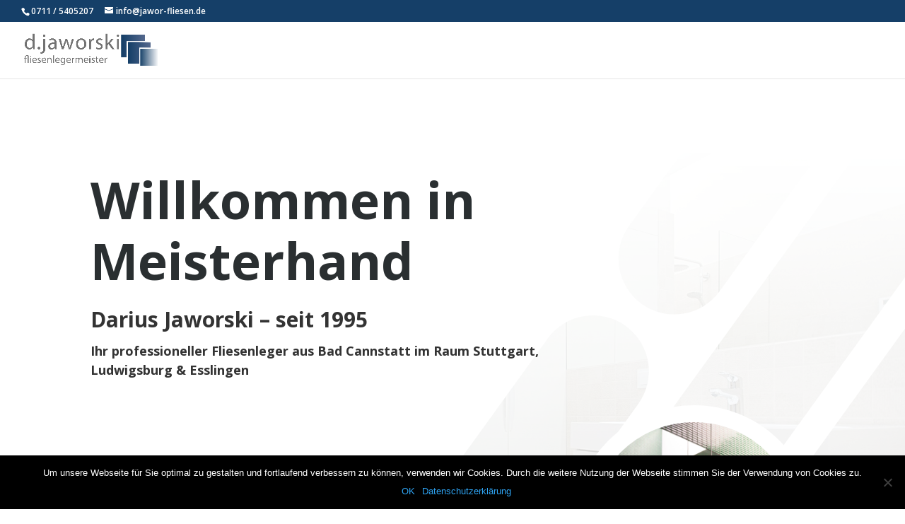

--- FILE ---
content_type: text/css
request_url: https://jawor-fliesen.de/wp-content/et-cache/105/et-core-unified-deferred-105.min.css?ver=1750081809
body_size: 10849
content:
div.et_pb_section.et_pb_section_2{background-image:url(https://jawor-fliesen.de/wp-content/uploads/2023/09/pexels-max-rahubovskiy-6032203-scaled.jpg)!important}.et_pb_section_2.et_pb_section{padding-top:0px;padding-bottom:0px;background-color:#a1b7af!important}.et_pb_row_3.et_pb_row,.et_pb_row_5.et_pb_row,.et_pb_row_8.et_pb_row{padding-top:0px!important;padding-bottom:0px!important;padding-top:0px;padding-bottom:0px}.et_pb_row_3{box-shadow:-30vw 0px 0px 0px #a1b7af}.et_pb_text_2 h2,.et_pb_text_4 h2,.et_pb_text_10 h2,.et_pb_text_12 h2,.et_pb_text_14 h2{font-family:'Source Sans Pro',Helvetica,Arial,Lucida,sans-serif;font-weight:600;font-size:48px;line-height:1.4em}.et_pb_text_2,.et_pb_text_16,.et_pb_text_17,.et_pb_text_18{margin-bottom:10px!important}.et_pb_text_3.et_pb_text{color:#2a2f31!important}.et_pb_text_3{line-height:1.8em;font-family:'Source Sans Pro',Helvetica,Arial,Lucida,sans-serif;font-size:16px;line-height:1.8em;margin-bottom:30px!important;width:70%}.et_pb_image_1{width:30%;position:absolute!important;bottom:0px;top:auto;right:0px;left:auto;transform:translateX(-20%) translateY(-20%);text-align:left;margin-left:0}.et_pb_divider_0,.et_pb_divider_1,.et_pb_divider_2{height:auto}.et_pb_row_4,body #page-container .et-db #et-boc .et-l .et_pb_row_4.et_pb_row,body.et_pb_pagebuilder_layout.single #page-container #et-boc .et-l .et_pb_row_4.et_pb_row,body.et_pb_pagebuilder_layout.single.et_full_width_page #page-container #et-boc .et-l .et_pb_row_4.et_pb_row{max-width:1100px}.et_pb_text_5,.et_pb_text_15{line-height:1.8em;font-family:'Source Sans Pro',Helvetica,Arial,Lucida,sans-serif;font-size:16px;line-height:1.8em}.et_pb_text_5 h2{line-height:1.3em}.et_pb_image_2{padding-top:100px;text-align:left;margin-left:0}.et_pb_section_4.et_pb_section,.et_pb_section_6.et_pb_section{padding-top:0px;padding-bottom:0px}.et_pb_row_5,body #page-container .et-db #et-boc .et-l .et_pb_row_5.et_pb_row,body.et_pb_pagebuilder_layout.single #page-container #et-boc .et-l .et_pb_row_5.et_pb_row,body.et_pb_pagebuilder_layout.single.et_full_width_page #page-container #et-boc .et-l .et_pb_row_5.et_pb_row,.et_pb_row_8,body #page-container .et-db #et-boc .et-l .et_pb_row_8.et_pb_row,body.et_pb_pagebuilder_layout.single #page-container #et-boc .et-l .et_pb_row_8.et_pb_row,body.et_pb_pagebuilder_layout.single.et_full_width_page #page-container #et-boc .et-l .et_pb_row_8.et_pb_row{width:100%;max-width:none}.et_pb_text_6 h2,.et_pb_text_8 h2{font-family:'Source Sans Pro',Helvetica,Arial,Lucida,sans-serif;font-weight:600;font-size:48px;color:#FFFFFF!important;line-height:1.4em}.et_pb_text_7.et_pb_text,.et_pb_text_15.et_pb_text,.et_pb_text_16.et_pb_text,.et_pb_text_16.et_pb_text a,.et_pb_text_17.et_pb_text,.et_pb_text_17.et_pb_text a,.et_pb_text_18.et_pb_text,.et_pb_text_18.et_pb_text a{color:#FFFFFF!important}.et_pb_text_7{line-height:1.8em;font-family:'Source Sans Pro',Helvetica,Arial,Lucida,sans-serif;font-size:16px;line-height:1.8em;margin-bottom:30px!important}.et_pb_section_5.et_pb_section{padding-bottom:0px;background-color:#2a2f31!important}.et_pb_image_3 .et_pb_image_wrap img{max-height:none}.et_pb_image_3,.et_pb_image_5,.et_pb_image_9{text-align:left;margin-left:0}.et_pb_row_7.et_pb_row{padding-bottom:0px!important;padding-bottom:0px}.et_pb_row_7,body #page-container .et-db #et-boc .et-l .et_pb_row_7.et_pb_row,body.et_pb_pagebuilder_layout.single #page-container #et-boc .et-l .et_pb_row_7.et_pb_row,body.et_pb_pagebuilder_layout.single.et_full_width_page #page-container #et-boc .et-l .et_pb_row_7.et_pb_row{max-width:none}.et_pb_text_9 h2,.et_pb_text_11 h2{font-family:'Source Sans Pro',Helvetica,Arial,Lucida,sans-serif;font-weight:600;font-size:72px;color:#b1ccdd!important;line-height:1.2em}.et_pb_text_10 h4,.et_pb_text_12 h4{font-family:'Source Sans Pro',Helvetica,Arial,Lucida,sans-serif;font-weight:600;font-size:20px;color:#FFFFFF!important;line-height:1.2em}.et_pb_text_10,.et_pb_text_12{margin-bottom:60px!important}.et_pb_cta_0.et_pb_promo h2,.et_pb_cta_0.et_pb_promo h1.et_pb_module_header,.et_pb_cta_0.et_pb_promo h3.et_pb_module_header,.et_pb_cta_0.et_pb_promo h4.et_pb_module_header,.et_pb_cta_0.et_pb_promo h5.et_pb_module_header,.et_pb_cta_0.et_pb_promo h6.et_pb_module_header{font-family:'Source Sans Pro',Helvetica,Arial,Lucida,sans-serif!important;font-weight:600!important;font-size:36px!important;color:#2a2f31!important;line-height:1.4em!important}.et_pb_cta_0.et_pb_promo .et_pb_promo_description div{font-family:'Source Sans Pro',Helvetica,Arial,Lucida,sans-serif;font-size:16px;color:#2a2f31!important;line-height:1.8em}.et_pb_cta_0.et_pb_promo{background-color:#a1b7af;border-radius:30px 30px 0 0;overflow:hidden;padding-top:6vw!important;padding-right:6vw!important;padding-bottom:6vw!important;padding-left:6vw!important;margin-right:-120px!important;margin-left:-120px!important}body #page-container .et_pb_section .et_pb_cta_0.et_pb_promo .et_pb_promo_button.et_pb_button{color:#FFFFFF!important;border-width:0px!important;border-radius:50px;font-size:14px;font-family:'Source Sans Pro',Helvetica,Arial,Lucida,sans-serif!important;font-weight:700!important;text-transform:uppercase!important;background-color:#000000}body #page-container .et_pb_section .et_pb_cta_0.et_pb_promo .et_pb_promo_button.et_pb_button:after{font-size:1.6em}body.et_button_custom_icon #page-container .et_pb_cta_0.et_pb_promo .et_pb_promo_button.et_pb_button:after{font-size:14px}body #page-container .et_pb_section .et_pb_cta_0.et_pb_promo .et_pb_button_wrapper .et_pb_promo_button.et_pb_button{padding-top:16px!important;padding-right:24px!important;padding-bottom:16px!important;padding-left:24px!important}.et_pb_image_4 .et_pb_image_wrap{border-radius:0 0 500px 500px;overflow:hidden}.et_pb_image_4,.et_pb_image_7,.et_pb_image_10{width:100%;position:absolute!important;bottom:0px;top:auto;left:0px;right:auto;text-align:left;margin-left:0}.et_pb_image_5 .et_pb_image_wrap,.et_pb_image_9 .et_pb_image_wrap{border-radius:500px 500px 500px 500px;overflow:hidden}.et_pb_image_6{width:72.7%;text-align:left;margin-left:0}.et_pb_image_8{padding-bottom:0px;text-align:left;margin-left:0}.et_pb_text_13 h2{line-height:1.5em}.et_pb_section_8.et_pb_section{background-color:#000000!important}.et_pb_text_14 h3{font-size:30px;color:#FFFFFF!important;line-height:1.4em}.et_pb_text_14{margin-bottom:0px!important}.et_pb_column_8{background-color:#a1b7af;padding-top:6vw;padding-right:6vw;padding-bottom:6vw}.et_pb_column_12{background-image:url(https://jawor-fliesen.de/wp-content/uploads/2023/09/pexels-vecislavas-popa-1571462-1-scaled.jpg)}.et_pb_column_13{background-color:#2a2f31;padding-top:8%;padding-right:8%;padding-bottom:8%;padding-left:8%}.et_pb_column_16{background-image:url(https://jawor-fliesen.de/wp-content/uploads/2023/09/pexels-max-rahubovskiy-6198661-scaled.jpg)}.et_pb_column_17{padding-top:60px;padding-right:120px;padding-left:120px}.et_pb_column_19{padding-top:11vw}@media only screen and (min-width:981px){.et_pb_row_7,body #page-container .et-db #et-boc .et-l .et_pb_row_7.et_pb_row,body.et_pb_pagebuilder_layout.single #page-container #et-boc .et-l .et_pb_row_7.et_pb_row,body.et_pb_pagebuilder_layout.single.et_full_width_page #page-container #et-boc .et-l .et_pb_row_7.et_pb_row{width:100%}}@media only screen and (max-width:980px){.et_pb_text_2 h2,.et_pb_text_4 h2,.et_pb_text_6 h2,.et_pb_text_8 h2,.et_pb_text_10 h2,.et_pb_text_12 h2,.et_pb_text_14 h2{font-size:32px}.et_pb_text_3,.et_pb_text_5,.et_pb_text_7,.et_pb_cta_0.et_pb_promo .et_pb_promo_description div,.et_pb_text_15{font-size:15px}.et_pb_image_1 .et_pb_image_wrap img,.et_pb_image_2 .et_pb_image_wrap img,.et_pb_image_4 .et_pb_image_wrap img,.et_pb_image_5 .et_pb_image_wrap img,.et_pb_image_6 .et_pb_image_wrap img,.et_pb_image_7 .et_pb_image_wrap img,.et_pb_image_8 .et_pb_image_wrap img,.et_pb_image_9 .et_pb_image_wrap img,.et_pb_image_10 .et_pb_image_wrap img{width:auto}.et_pb_divider_0{height:16vw}.et_pb_divider_1,.et_pb_divider_2{height:40vw}.et_pb_image_3 .et_pb_image_wrap img{max-height:300px;width:auto}.et_pb_row_7,body #page-container .et-db #et-boc .et-l .et_pb_row_7.et_pb_row,body.et_pb_pagebuilder_layout.single #page-container #et-boc .et-l .et_pb_row_7.et_pb_row,body.et_pb_pagebuilder_layout.single.et_full_width_page #page-container #et-boc .et-l .et_pb_row_7.et_pb_row{width:80%}.et_pb_text_9 h2,.et_pb_text_11 h2{font-size:40px}.et_pb_text_10 h4,.et_pb_text_12 h4{font-size:16px}.et_pb_cta_0.et_pb_promo h2,.et_pb_cta_0.et_pb_promo h1.et_pb_module_header,.et_pb_cta_0.et_pb_promo h3.et_pb_module_header,.et_pb_cta_0.et_pb_promo h4.et_pb_module_header,.et_pb_cta_0.et_pb_promo h5.et_pb_module_header,.et_pb_cta_0.et_pb_promo h6.et_pb_module_header{font-size:20px!important}.et_pb_cta_0.et_pb_promo{margin-right:0px!important;margin-left:0px!important}body #page-container .et_pb_section .et_pb_cta_0.et_pb_promo .et_pb_promo_button.et_pb_button:after{display:inline-block;opacity:0}body #page-container .et_pb_section .et_pb_cta_0.et_pb_promo .et_pb_promo_button.et_pb_button:hover:after{opacity:1}.et_pb_image_4,.et_pb_image_7,.et_pb_image_10{position:static!important;top:0px;right:auto;bottom:auto;left:0px;transform:translateX(0px) translateY(0px)}.et_pb_text_14 h3{font-size:20px}.et_pb_column_17{padding-top:60px;padding-right:0px;padding-left:0px}.et_pb_column_19{padding-top:0vw}}@media only screen and (max-width:767px){.et_pb_text_2 h2,.et_pb_text_4 h2,.et_pb_text_6 h2,.et_pb_text_8 h2,.et_pb_text_10 h2,.et_pb_text_12 h2,.et_pb_text_14 h2{font-size:20px}.et_pb_text_3,.et_pb_text_5,.et_pb_text_7,.et_pb_cta_0.et_pb_promo .et_pb_promo_description div,.et_pb_text_15{font-size:14px}.et_pb_image_1 .et_pb_image_wrap img,.et_pb_image_2 .et_pb_image_wrap img,.et_pb_image_4 .et_pb_image_wrap img,.et_pb_image_5 .et_pb_image_wrap img,.et_pb_image_6 .et_pb_image_wrap img,.et_pb_image_7 .et_pb_image_wrap img,.et_pb_image_8 .et_pb_image_wrap img,.et_pb_image_9 .et_pb_image_wrap img,.et_pb_image_10 .et_pb_image_wrap img{width:auto}.et_pb_divider_0{height:16vw}.et_pb_divider_1,.et_pb_divider_2{height:40vw}.et_pb_image_3 .et_pb_image_wrap img{max-height:300px;width:auto}.et_pb_text_9 h2,.et_pb_text_11 h2{font-size:24px}.et_pb_text_10 h4,.et_pb_text_12 h4{font-size:15px}.et_pb_cta_0.et_pb_promo h2,.et_pb_cta_0.et_pb_promo h1.et_pb_module_header,.et_pb_cta_0.et_pb_promo h3.et_pb_module_header,.et_pb_cta_0.et_pb_promo h4.et_pb_module_header,.et_pb_cta_0.et_pb_promo h5.et_pb_module_header,.et_pb_cta_0.et_pb_promo h6.et_pb_module_header{font-size:16px!important}body #page-container .et_pb_section .et_pb_cta_0.et_pb_promo .et_pb_promo_button.et_pb_button:after{display:inline-block;opacity:0}body #page-container .et_pb_section .et_pb_cta_0.et_pb_promo .et_pb_promo_button.et_pb_button:hover:after{opacity:1}.et_pb_image_4,.et_pb_image_7,.et_pb_image_10{transform:translateX(0px) translateY(0px)}.et_pb_text_14 h3{font-size:16px}.et_pb_column_19{padding-top:0vw}}